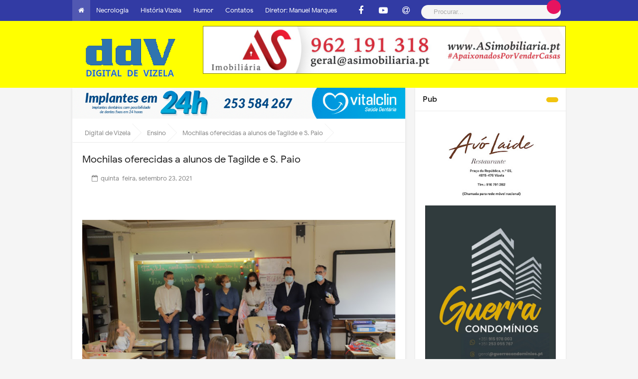

--- FILE ---
content_type: text/html; charset=utf-8
request_url: https://www.google.com/recaptcha/api2/aframe
body_size: 269
content:
<!DOCTYPE HTML><html><head><meta http-equiv="content-type" content="text/html; charset=UTF-8"></head><body><script nonce="JHf5UnpYZFZTI_WyvlWVnA">/** Anti-fraud and anti-abuse applications only. See google.com/recaptcha */ try{var clients={'sodar':'https://pagead2.googlesyndication.com/pagead/sodar?'};window.addEventListener("message",function(a){try{if(a.source===window.parent){var b=JSON.parse(a.data);var c=clients[b['id']];if(c){var d=document.createElement('img');d.src=c+b['params']+'&rc='+(localStorage.getItem("rc::a")?sessionStorage.getItem("rc::b"):"");window.document.body.appendChild(d);sessionStorage.setItem("rc::e",parseInt(sessionStorage.getItem("rc::e")||0)+1);localStorage.setItem("rc::h",'1769431926289');}}}catch(b){}});window.parent.postMessage("_grecaptcha_ready", "*");}catch(b){}</script></body></html>

--- FILE ---
content_type: text/javascript; charset=UTF-8
request_url: https://www.digitaldevizela.com/feeds/posts/default/-/Ensino?alt=json-in-script&max-results=3&callback=jQuery33104730567390993137_1769431922478&_=1769431922479
body_size: 5360
content:
// API callback
jQuery33104730567390993137_1769431922478({"version":"1.0","encoding":"UTF-8","feed":{"xmlns":"http://www.w3.org/2005/Atom","xmlns$openSearch":"http://a9.com/-/spec/opensearchrss/1.0/","xmlns$blogger":"http://schemas.google.com/blogger/2008","xmlns$georss":"http://www.georss.org/georss","xmlns$gd":"http://schemas.google.com/g/2005","xmlns$thr":"http://purl.org/syndication/thread/1.0","id":{"$t":"tag:blogger.com,1999:blog-5379684047526030133"},"updated":{"$t":"2026-01-26T11:55:00.158+00:00"},"category":[{"term":"Falecimentos"},{"term":"Futebol"},{"term":"Diversos"},{"term":"Associações"},{"term":"Cidade"},{"term":"Correio"},{"term":"."},{"term":"Política"},{"term":"Desporto"},{"term":"Cultura"},{"term":"Concelho de Vizela"},{"term":"Imprensa"},{"term":"Música"},{"term":"Religião"},{"term":"Empresas | Marcas"},{"term":"Futebol Distrital"},{"term":"Freguesias"},{"term":"Ensino"},{"term":"Lazer"},{"term":"Vídeos"},{"term":"Futsal"},{"term":"Pessoas"},{"term":"GNR"},{"term":"Atletismo"},{"term":"Saúde"},{"term":"Futebol Direto"},{"term":"Minigolfe"},{"term":"Futebol juvenil"},{"term":"ANTIGAMENTE"},{"term":"VIZELA de ANTIGAMENTE"},{"term":"RIO VIZELA"},{"term":"História de Vizela"},{"term":"AUTÁRQUICAS 2025"},{"term":"Publicidade"},{"term":"Vizelenses"},{"term":"FOTO-LEGENDA"},{"term":"AUTARQUICAS 2021"},{"term":"S. Bento"},{"term":"Opinião"},{"term":"ÉPOCA 2023-24"},{"term":"Entrevista"},{"term":"Ténis de mesa"},{"term":"FCV 2025-2026"},{"term":"Inquéritos"},{"term":"CLASSIFICAÇÃO"},{"term":"COVID-19"},{"term":"Moreira de Cónegos"},{"term":"Desporto Amador"},{"term":"Modalidades"},{"term":"Editorial"},{"term":"Eleições Vizela"},{"term":".........MARÇO"},{"term":"........MAIO"},{"term":"......JULHO"},{"term":".....AGOSTO"},{"term":"....OUTUBRO"},{"term":"..DEZEMBRO"},{"term":"........ABRIL"},{"term":".......JUNHO"},{"term":".....SETEMBRO"},{"term":"...NOVEMBRO"},{"term":"Legislativas 2025"},{"term":"..........FEVEREIRO"},{"term":"POSTAIS"},{"term":"Vídeo"},{"term":"...........JANEIRO"},{"term":"Santo Tirso"},{"term":"OBRAS DA PRAÇA E JARDIM"},{"term":"NACIONAL"},{"term":"SLIDE"},{"term":"FELGUEIRAS"},{"term":"Guimarães"},{"term":"Eleições 2019"},{"term":"II LIGA"},{"term":"FACEBOOK"},{"term":"Falecimentos 2021"},{"term":"Falecimentos 2022"},{"term":"LOUSADA"},{"term":"Braga"},{"term":"Capas"},{"term":"Internacional"},{"term":"MISSA SUFRÁGIO"},{"term":"MUNDO"},{"term":"PELO FACEBOOK"},{"term":"Falecimentos 2023"},{"term":"Falecimentos 2024"},{"term":"Falecimentos 2025"},{"term":"Ficha Técnica"},{"term":"HUMOR"},{"term":"MISSAS"},{"term":"PRESIDENCIAIS 2026"},{"term":"PSP"}],"title":{"type":"text","$t":"Digital de Vizela"},"subtitle":{"type":"html","$t":"DIGITAL DE VIZELA - ddV"},"link":[{"rel":"http://schemas.google.com/g/2005#feed","type":"application/atom+xml","href":"https:\/\/www.digitaldevizela.com\/feeds\/posts\/default"},{"rel":"self","type":"application/atom+xml","href":"https:\/\/www.blogger.com\/feeds\/5379684047526030133\/posts\/default\/-\/Ensino?alt=json-in-script\u0026max-results=3"},{"rel":"alternate","type":"text/html","href":"https:\/\/www.digitaldevizela.com\/search\/label\/Ensino"},{"rel":"hub","href":"http://pubsubhubbub.appspot.com/"},{"rel":"next","type":"application/atom+xml","href":"https:\/\/www.blogger.com\/feeds\/5379684047526030133\/posts\/default\/-\/Ensino\/-\/Ensino?alt=json-in-script\u0026start-index=4\u0026max-results=3"}],"author":[{"name":{"$t":"PONTO"},"uri":{"$t":"http:\/\/www.blogger.com\/profile\/17457749702081887612"},"email":{"$t":"noreply@blogger.com"},"gd$image":{"rel":"http://schemas.google.com/g/2005#thumbnail","width":"16","height":"16","src":"https:\/\/img1.blogblog.com\/img\/b16-rounded.gif"}}],"generator":{"version":"7.00","uri":"http://www.blogger.com","$t":"Blogger"},"openSearch$totalResults":{"$t":"481"},"openSearch$startIndex":{"$t":"1"},"openSearch$itemsPerPage":{"$t":"3"},"entry":[{"id":{"$t":"tag:blogger.com,1999:blog-5379684047526030133.post-5496810142853266175"},"published":{"$t":"2025-12-10T18:19:00.000+00:00"},"updated":{"$t":"2025-12-10T18:19:59.019+00:00"},"category":[{"scheme":"http://www.blogger.com/atom/ns#","term":"."},{"scheme":"http://www.blogger.com/atom/ns#","term":"Ensino"}],"title":{"type":"text","$t":"Alunos promovem Sarau de Natal em prol da Coração Azul"},"content":{"type":"html","$t":"\u003Cp\u003E\u003Cb\u003E\u003Ci\u003E\u003C\/i\u003E\u003C\/b\u003E\u003C\/p\u003E\u003Cdiv class=\"separator\" style=\"clear: both; text-align: center;\"\u003E\u003Cb\u003E\u003Ci\u003E\u003Ca href=\"https:\/\/blogger.googleusercontent.com\/img\/b\/R29vZ2xl\/AVvXsEjd33o-mGjI9HaEgcti8DBGz6e4-czxk3o6kP4cYbEz-dcH6pM1YL5PJ_LlhWkBnBhCihRR2LCqd44qn9V067MAwNyUQdyH_ljNLqv-ek1KhEv_oFLxWpZW0X6HIx3HVvib1uoHr4xQcA_3RiyFdn4l4Koni26K8mnS3htq5d0xAO1p4kO4b-DMx1awfu8\/s1115\/Screenshot_20251210_080712_Samsung%20Internet.jpg\" imageanchor=\"1\" style=\"margin-left: 1em; margin-right: 1em;\"\u003E\u003Cimg border=\"0\" data-original-height=\"1115\" data-original-width=\"691\" height=\"400\" src=\"https:\/\/blogger.googleusercontent.com\/img\/b\/R29vZ2xl\/AVvXsEjd33o-mGjI9HaEgcti8DBGz6e4-czxk3o6kP4cYbEz-dcH6pM1YL5PJ_LlhWkBnBhCihRR2LCqd44qn9V067MAwNyUQdyH_ljNLqv-ek1KhEv_oFLxWpZW0X6HIx3HVvib1uoHr4xQcA_3RiyFdn4l4Koni26K8mnS3htq5d0xAO1p4kO4b-DMx1awfu8\/w248-h400\/Screenshot_20251210_080712_Samsung%20Internet.jpg\" width=\"248\" \/\u003E\u003C\/a\u003E\u003C\/i\u003E\u003C\/b\u003E\u003C\/div\u003E\u003Cb\u003E\u003Ci\u003ESomos Alunas do Agrupamento de Escolas São Bento e estamos a representar a turma 12.º A que tem o prazer de convidá-los para o III Sarau de Natal, que se realizará nos dias 10 e 11 de dezembro no Auditório Municipal Francisco Ferreira.\u003Cspan\u003E\u003Ca name='more'\u003E\u003C\/a\u003E\u003C\/span\u003E\u003C\/i\u003E\u003C\/b\u003E\u003Cp\u003E\u003C\/p\u003E\u003Cp\u003E\u003Cb\u003E\u003Ci\u003EO primeiro dia será dedicado às turmas do 1.º ciclo, e o segundo à restante comunidade escolar, com diversas atuações preparadas com empenho e espírito natalício.\u003C\/i\u003E\u003C\/b\u003E\u003C\/p\u003E\u003Cp\u003E\u003Cb\u003E\u003Ci\u003EEste evento tem como principal objetivo promover a cultura e o convívio na comunidade educativa, celebrando o Natal através da arte, da partilha e da solidariedade.\u003C\/i\u003E\u003C\/b\u003E\u003C\/p\u003E\u003Cp\u003E\u003Cb\u003E\u003Ci\u003EEste ano, o nosso sarau associa-se a uma causa solidária, convidando todos os presentes a contribuir com bens ou donativos que serão entregues à \u003Ca href=\"https:\/\/www.facebook.com\/coracaoazulvizela\/\"\u003EAssociação Coração Azul.\u003C\/a\u003E\u003C\/i\u003E\u003C\/b\u003E\u003C\/p\u003E\u003Cp\u003E\u003Cb\u003E\u003Ci\u003EGostaríamos muito de contar com a vossa presença.\u003C\/i\u003E\u003C\/b\u003E\u003C\/p\u003E\u003Cp\u003E\u003Cb\u003E\u003Ci\u003EAtenciosamente,\u003C\/i\u003E\u003C\/b\u003E\u003C\/p\u003E\u003Cp\u003E\u003Cb\u003E\u003Ci\u003EA turma do 12.º A\u003C\/i\u003E\u003C\/b\u003E\u003C\/p\u003E\u003Cp\u003E\u003Cb\u003E\u003Ci\u003E\u003Cbr \/\u003E\u003C\/i\u003E\u003C\/b\u003E\u003C\/p\u003E\u003Cp\u003E\u003Cbr \/\u003E\u003C\/p\u003E"},"link":[{"rel":"edit","type":"application/atom+xml","href":"https:\/\/www.blogger.com\/feeds\/5379684047526030133\/posts\/default\/5496810142853266175"},{"rel":"self","type":"application/atom+xml","href":"https:\/\/www.blogger.com\/feeds\/5379684047526030133\/posts\/default\/5496810142853266175"},{"rel":"alternate","type":"text/html","href":"https:\/\/www.digitaldevizela.com\/2025\/12\/alunos-promovem-sarau-de-natal-em-prol.html","title":"Alunos promovem Sarau de Natal em prol da Coração Azul"}],"author":[{"name":{"$t":"MMM"},"uri":{"$t":"http:\/\/www.blogger.com\/profile\/13292977821272998936"},"email":{"$t":"noreply@blogger.com"},"gd$image":{"rel":"http://schemas.google.com/g/2005#thumbnail","width":"32","height":"27","src":"http:\/\/1.bp.blogspot.com\/_sH0P2Sqw1Qc\/SR6desA2aOI\/AAAAAAAABmU\/NUrD-OviDDY\/S220\/Manuel+Marques.jpg"}}],"media$thumbnail":{"xmlns$media":"http://search.yahoo.com/mrss/","url":"https:\/\/blogger.googleusercontent.com\/img\/b\/R29vZ2xl\/AVvXsEjd33o-mGjI9HaEgcti8DBGz6e4-czxk3o6kP4cYbEz-dcH6pM1YL5PJ_LlhWkBnBhCihRR2LCqd44qn9V067MAwNyUQdyH_ljNLqv-ek1KhEv_oFLxWpZW0X6HIx3HVvib1uoHr4xQcA_3RiyFdn4l4Koni26K8mnS3htq5d0xAO1p4kO4b-DMx1awfu8\/s72-w248-h400-c\/Screenshot_20251210_080712_Samsung%20Internet.jpg","height":"72","width":"72"}},{"id":{"$t":"tag:blogger.com,1999:blog-5379684047526030133.post-6695202233552206355"},"published":{"$t":"2025-11-30T04:39:00.000+00:00"},"updated":{"$t":"2025-11-30T14:49:26.038+00:00"},"category":[{"scheme":"http://www.blogger.com/atom/ns#","term":"."},{"scheme":"http://www.blogger.com/atom/ns#","term":"Ensino"}],"title":{"type":"text","$t":"Agrupamento S. Bento entregou diplomas a alunos e colaboradores "},"content":{"type":"html","$t":"\u003Cp\u003E\u003C\/p\u003E\u003Cdiv class=\"separator\" style=\"clear: both; text-align: center;\"\u003E\u003Ca href=\"https:\/\/blogger.googleusercontent.com\/img\/b\/R29vZ2xl\/AVvXsEhHSDGtbF_Xe7nBpGtAX69uG8UZHtqAouEv0P2FzZkbG2VxCjvHS_R9ToiJZ0S8nQpiVFWNYNzEdp4kOz8K1sGjsiYcyHD0NWp975gYIU53mIqN4G83mtpdx52zcqnnTZ6FOyZwBr7j1KHWENF_5qhMUD-Hf-d6PeH_LpaoWnQj5C6qwpwEk7-UBrEvgPE\/s1920\/GridArt_20251130_082729770.jpg\" imageanchor=\"1\" style=\"margin-left: 1em; margin-right: 1em;\"\u003E\u003Cb\u003E\u003Cimg border=\"0\" data-original-height=\"1440\" data-original-width=\"1920\" height=\"480\" src=\"https:\/\/blogger.googleusercontent.com\/img\/b\/R29vZ2xl\/AVvXsEhHSDGtbF_Xe7nBpGtAX69uG8UZHtqAouEv0P2FzZkbG2VxCjvHS_R9ToiJZ0S8nQpiVFWNYNzEdp4kOz8K1sGjsiYcyHD0NWp975gYIU53mIqN4G83mtpdx52zcqnnTZ6FOyZwBr7j1KHWENF_5qhMUD-Hf-d6PeH_LpaoWnQj5C6qwpwEk7-UBrEvgPE\/w640-h480\/GridArt_20251130_082729770.jpg\" width=\"640\" \/\u003E\u003C\/b\u003E\u003C\/a\u003E\u003C\/div\u003E\u003Cb\u003ECerimónia da entrega de diplomas do Agrupamento S. Bento liderado pelo professor Filipe Gonçalves, decorreu ontem com a presença da vereadora da Educação, Agostinha Freitas.\u0026nbsp;\u003C\/b\u003E\u003Cp\u003E\u003C\/p\u003E\u003Cp\u003E\u003Cb\u003EPara além dos alunos distinguido com diplomas, o Agrupamento reconheceu aqueles que estão sempre disponíveis para contribuir em prol de um Ensino mais fecundo como é\u0026nbsp; o caso da Guarda Nacional Republicana.\u0026nbsp;\u0026nbsp;\u003C\/b\u003E\u003C\/p\u003E\u003Cp\u003E\u003Cb\u003EFilipe Gonçalves, ladeado pelo professor Abreu, entregaram um diploma de reconhecimento ao comandante da GNR de Vizela, sargento Luís Pires.\u003C\/b\u003E\u003C\/p\u003E\u003Cp\u003E\u003Cb\u003EAgostinha Freitas enalteceu a atividade escolar dando de seguida os parabéns a todos os distinguidos e ao Agrupamento S. Bento.\u003C\/b\u003E\u003C\/p\u003E\u003Cdiv class=\"separator\" style=\"clear: both; text-align: center;\"\u003E\u003Cb\u003E\u003Ca href=\"https:\/\/blogger.googleusercontent.com\/img\/b\/R29vZ2xl\/AVvXsEhalUP-XyKB8U1aiJeRdffOLUEJYOJ4W_ezZmVQm71Zy4-a7033lsbDXk_eq5wRnALyTBI_6NWPlb1IlAVO0neoU94n-x20D75hDnPAR9JiioV8Pkpab0WZzgrX2EbhQ87qIlB9Eud61QCY-c5AC4IZ1pJJf_SjC7konwkrJN_lap7R2dkY96KR5UJln5s\/s1152\/FB_IMG_1764490409081.jpg\" imageanchor=\"1\" style=\"margin-left: 1em; margin-right: 1em;\"\u003E\u003Cimg border=\"0\" data-original-height=\"1152\" data-original-width=\"1152\" height=\"640\" src=\"https:\/\/blogger.googleusercontent.com\/img\/b\/R29vZ2xl\/AVvXsEhalUP-XyKB8U1aiJeRdffOLUEJYOJ4W_ezZmVQm71Zy4-a7033lsbDXk_eq5wRnALyTBI_6NWPlb1IlAVO0neoU94n-x20D75hDnPAR9JiioV8Pkpab0WZzgrX2EbhQ87qIlB9Eud61QCY-c5AC4IZ1pJJf_SjC7konwkrJN_lap7R2dkY96KR5UJln5s\/w640-h640\/FB_IMG_1764490409081.jpg\" width=\"640\" \/\u003E\u003C\/a\u003E\u003C\/b\u003E\u003C\/div\u003E\u003Cb\u003E\u003Cbr \/\u003E\u003Cdiv class=\"separator\" style=\"clear: both; text-align: center;\"\u003E\u003Ca href=\"https:\/\/blogger.googleusercontent.com\/img\/b\/R29vZ2xl\/AVvXsEiM9m4nd2-OrxOQF7X6uKGb2lCb9AUeiXEAer_WOhBL4rni5kmYTXeXyU6ONgEnCS0ih2Oyda93s9NXhbR3WkudYa33HrC9UXMuQfkIR2Q9TZvLIYVZTeIj9o-U3RSZzEvNfxU6O6hZcWsRvnjatMvq1PYK55RrdX6VOd6E-XJHW56MVyh1R2j2oKzDfmQ\/s1152\/FB_IMG_1764490405340.jpg\" imageanchor=\"1\" style=\"margin-left: 1em; margin-right: 1em;\"\u003E\u003Cimg border=\"0\" data-original-height=\"1152\" data-original-width=\"1152\" height=\"640\" src=\"https:\/\/blogger.googleusercontent.com\/img\/b\/R29vZ2xl\/AVvXsEiM9m4nd2-OrxOQF7X6uKGb2lCb9AUeiXEAer_WOhBL4rni5kmYTXeXyU6ONgEnCS0ih2Oyda93s9NXhbR3WkudYa33HrC9UXMuQfkIR2Q9TZvLIYVZTeIj9o-U3RSZzEvNfxU6O6hZcWsRvnjatMvq1PYK55RrdX6VOd6E-XJHW56MVyh1R2j2oKzDfmQ\/w640-h640\/FB_IMG_1764490405340.jpg\" width=\"640\" \/\u003E\u003C\/a\u003E\u003C\/div\u003E\u003Cbr \/\u003E\u003Cdiv class=\"separator\" style=\"clear: both; text-align: center;\"\u003E\u003Ca href=\"https:\/\/blogger.googleusercontent.com\/img\/b\/R29vZ2xl\/AVvXsEg4hLOFCMkF6C3Vcp3EqV4VrpzlZbG4SQqk8UZ4ZR0WEuD8o2jgXX2mTrqILJspkJIo3VilsvKFYYi5E3s3Mt6llSp_tLwFZMaN6n7jJuL4U1Kz3GATfj3t94wXm_ypHd2744ETWwBruMgZtImkhJzkb_Lf6vDMHYh0uDl6DmbWhJ1NUTZI9fHLd2f6Rlo\/s1152\/FB_IMG_1764490400620.jpg\" imageanchor=\"1\" style=\"margin-left: 1em; margin-right: 1em;\"\u003E\u003Cimg border=\"0\" data-original-height=\"1152\" data-original-width=\"1152\" height=\"640\" src=\"https:\/\/blogger.googleusercontent.com\/img\/b\/R29vZ2xl\/AVvXsEg4hLOFCMkF6C3Vcp3EqV4VrpzlZbG4SQqk8UZ4ZR0WEuD8o2jgXX2mTrqILJspkJIo3VilsvKFYYi5E3s3Mt6llSp_tLwFZMaN6n7jJuL4U1Kz3GATfj3t94wXm_ypHd2744ETWwBruMgZtImkhJzkb_Lf6vDMHYh0uDl6DmbWhJ1NUTZI9fHLd2f6Rlo\/w640-h640\/FB_IMG_1764490400620.jpg\" width=\"640\" \/\u003E\u003C\/a\u003E\u003C\/div\u003E\u003Cbr \/\u003E\u003Cdiv class=\"separator\" style=\"clear: both; text-align: center;\"\u003E\u003Ca href=\"https:\/\/blogger.googleusercontent.com\/img\/b\/R29vZ2xl\/AVvXsEgZaYaSCey_Anek3oIPFgNaeN3CA3qzVcm0PUaBAUA01aYiC_8E5DuwM0ihMFCUEfCjmdfAPTMqj9iR-mREAh247DgB4GxsfdcQy0NXN5pW7ic2dwG-2Meug_dVC2-KNMeMprfG8Th_dayXUPL0Z52kiGU5d8CRLuUUWX3fE5P4Fh9sGfyh4pufFVY5TIY\/s1152\/FB_IMG_1764490397118.jpg\" imageanchor=\"1\" style=\"margin-left: 1em; margin-right: 1em;\"\u003E\u003Cimg border=\"0\" data-original-height=\"1152\" data-original-width=\"1152\" height=\"640\" src=\"https:\/\/blogger.googleusercontent.com\/img\/b\/R29vZ2xl\/AVvXsEgZaYaSCey_Anek3oIPFgNaeN3CA3qzVcm0PUaBAUA01aYiC_8E5DuwM0ihMFCUEfCjmdfAPTMqj9iR-mREAh247DgB4GxsfdcQy0NXN5pW7ic2dwG-2Meug_dVC2-KNMeMprfG8Th_dayXUPL0Z52kiGU5d8CRLuUUWX3fE5P4Fh9sGfyh4pufFVY5TIY\/w640-h640\/FB_IMG_1764490397118.jpg\" width=\"640\" \/\u003E\u003C\/a\u003E\u003C\/div\u003E\u003Cbr \/\u003E\u003Cdiv class=\"separator\" style=\"clear: both; text-align: center;\"\u003E\u003Ca href=\"https:\/\/blogger.googleusercontent.com\/img\/b\/R29vZ2xl\/AVvXsEhacz8BgDvqxpjSMnuk98ckb9kez1WzTdLFNzp90yIgxfD-kIqzDEBzT_vQmpvg8dyh7UgdrDVgOgfYHQCSlx8BURTkn_G2yliyuLRruo1wbDFMs6MZzOouSBKTu1J_8ViSVhTuh2KtZyfpXzimeDWMaXr9aiuuZhCLGiLzcbmr1n3ADpYMyDPEfuQ8aDA\/s1152\/FB_IMG_1764490387702.jpg\" imageanchor=\"1\" style=\"margin-left: 1em; margin-right: 1em;\"\u003E\u003Cimg border=\"0\" data-original-height=\"1152\" data-original-width=\"1152\" height=\"640\" src=\"https:\/\/blogger.googleusercontent.com\/img\/b\/R29vZ2xl\/AVvXsEhacz8BgDvqxpjSMnuk98ckb9kez1WzTdLFNzp90yIgxfD-kIqzDEBzT_vQmpvg8dyh7UgdrDVgOgfYHQCSlx8BURTkn_G2yliyuLRruo1wbDFMs6MZzOouSBKTu1J_8ViSVhTuh2KtZyfpXzimeDWMaXr9aiuuZhCLGiLzcbmr1n3ADpYMyDPEfuQ8aDA\/w640-h640\/FB_IMG_1764490387702.jpg\" width=\"640\" \/\u003E\u003C\/a\u003E\u003C\/div\u003E\u003Cbr \/\u003E\u003Cdiv class=\"separator\" style=\"clear: both; text-align: center;\"\u003E\u003Ca href=\"https:\/\/blogger.googleusercontent.com\/img\/b\/R29vZ2xl\/AVvXsEjMM6UbzY4caZjAaQkoLBx2JRr-SfvgYvdU4L-ZTlgahTc94mqfaB4cO2TxNhT0T7GwdOlOAx5Kwl-0WqYI-83ympGlv9MI85BulW7T1dH3hDETxjz2qMbGP9lMnTwU92j29ckxf1-ZVYK9UV_pnnrhQN85QH_-MIOzBiVUYptKkIQmRgAaj7JSZpVYXVU\/s1152\/FB_IMG_1764490390319.jpg\" imageanchor=\"1\" style=\"margin-left: 1em; margin-right: 1em;\"\u003E\u003Cimg border=\"0\" data-original-height=\"1152\" data-original-width=\"1152\" height=\"640\" src=\"https:\/\/blogger.googleusercontent.com\/img\/b\/R29vZ2xl\/AVvXsEjMM6UbzY4caZjAaQkoLBx2JRr-SfvgYvdU4L-ZTlgahTc94mqfaB4cO2TxNhT0T7GwdOlOAx5Kwl-0WqYI-83ympGlv9MI85BulW7T1dH3hDETxjz2qMbGP9lMnTwU92j29ckxf1-ZVYK9UV_pnnrhQN85QH_-MIOzBiVUYptKkIQmRgAaj7JSZpVYXVU\/w640-h640\/FB_IMG_1764490390319.jpg\" width=\"640\" \/\u003E\u003C\/a\u003E\u003C\/div\u003E\u003Cbr \/\u003E\u003Cdiv class=\"separator\" style=\"clear: both; text-align: center;\"\u003E\u003Ca href=\"https:\/\/blogger.googleusercontent.com\/img\/b\/R29vZ2xl\/AVvXsEhYQ1FFtiaqPP55SdzLtHwHFBYXLO-WQZIxJFbb6uHtM5zSNMuADQZ06CwxatKzTtyw7CRPuK9oGDDpqM7dHGAPH1eeU20sr_GT9RZBaO9rYMfJcDuSEg6kVxt8clgnaEI5PTZ1shQrfdIjlYhAorR6y-_pbRVB6YgdkMVxMD8cqkFKRfgYGuvPehUPffQ\/s1152\/FB_IMG_1764490379535.jpg\" imageanchor=\"1\" style=\"margin-left: 1em; margin-right: 1em;\"\u003E\u003Cimg border=\"0\" data-original-height=\"1152\" data-original-width=\"1152\" height=\"640\" src=\"https:\/\/blogger.googleusercontent.com\/img\/b\/R29vZ2xl\/AVvXsEhYQ1FFtiaqPP55SdzLtHwHFBYXLO-WQZIxJFbb6uHtM5zSNMuADQZ06CwxatKzTtyw7CRPuK9oGDDpqM7dHGAPH1eeU20sr_GT9RZBaO9rYMfJcDuSEg6kVxt8clgnaEI5PTZ1shQrfdIjlYhAorR6y-_pbRVB6YgdkMVxMD8cqkFKRfgYGuvPehUPffQ\/w640-h640\/FB_IMG_1764490379535.jpg\" width=\"640\" \/\u003E\u003C\/a\u003E\u003C\/div\u003E\u003Cbr \/\u003E\u003C\/b\u003E\u003Cp\u003E\u003C\/p\u003E\u003Cp\u003E\u003Cbr \/\u003E\u003C\/p\u003E"},"link":[{"rel":"edit","type":"application/atom+xml","href":"https:\/\/www.blogger.com\/feeds\/5379684047526030133\/posts\/default\/6695202233552206355"},{"rel":"self","type":"application/atom+xml","href":"https:\/\/www.blogger.com\/feeds\/5379684047526030133\/posts\/default\/6695202233552206355"},{"rel":"alternate","type":"text/html","href":"https:\/\/www.digitaldevizela.com\/2025\/11\/agrupamento-s-bento-entregou-diplomas.html","title":"Agrupamento S. Bento entregou diplomas a alunos e colaboradores "}],"author":[{"name":{"$t":"MMM"},"uri":{"$t":"http:\/\/www.blogger.com\/profile\/13292977821272998936"},"email":{"$t":"noreply@blogger.com"},"gd$image":{"rel":"http://schemas.google.com/g/2005#thumbnail","width":"32","height":"27","src":"http:\/\/1.bp.blogspot.com\/_sH0P2Sqw1Qc\/SR6desA2aOI\/AAAAAAAABmU\/NUrD-OviDDY\/S220\/Manuel+Marques.jpg"}}],"media$thumbnail":{"xmlns$media":"http://search.yahoo.com/mrss/","url":"https:\/\/blogger.googleusercontent.com\/img\/b\/R29vZ2xl\/AVvXsEhHSDGtbF_Xe7nBpGtAX69uG8UZHtqAouEv0P2FzZkbG2VxCjvHS_R9ToiJZ0S8nQpiVFWNYNzEdp4kOz8K1sGjsiYcyHD0NWp975gYIU53mIqN4G83mtpdx52zcqnnTZ6FOyZwBr7j1KHWENF_5qhMUD-Hf-d6PeH_LpaoWnQj5C6qwpwEk7-UBrEvgPE\/s72-w640-h480-c\/GridArt_20251130_082729770.jpg","height":"72","width":"72"}},{"id":{"$t":"tag:blogger.com,1999:blog-5379684047526030133.post-8440875296519139409"},"published":{"$t":"2025-11-26T00:58:00.002+00:00"},"updated":{"$t":"2025-11-26T08:16:27.542+00:00"},"category":[{"scheme":"http://www.blogger.com/atom/ns#","term":"."},{"scheme":"http://www.blogger.com/atom/ns#","term":"Ensino"}],"title":{"type":"text","$t":"HOJE Atletas olímpicas no Corta Mato da Escola BS S. Bento "},"content":{"type":"html","$t":"\u003Cp\u003E\u003C\/p\u003E\u003Cdiv class=\"separator\" style=\"clear: both; text-align: center;\"\u003E\u003Ca href=\"https:\/\/blogger.googleusercontent.com\/img\/b\/R29vZ2xl\/AVvXsEg25Gw2uNj5kuL7UGWSrNtwunrF1CagXE4yGTLihL93eykG3JVVne4ZdDQGNpUYLaIaqOuOsa-lcoz4STkVPZ9HaTNVVG8SlwMM6p5dj1-XOJnA5P1tu4Kob-Klm8M3bvdh1O94xwiACAtq20LGQhug1D_fY7U480d48zjC2X8FntSquSprc8V20UTRQfo\/s2614\/Corta%20mato.jpg\" style=\"margin-left: 1em; margin-right: 1em;\"\u003E\u003Cb\u003E\u003Cimg border=\"0\" data-original-height=\"2614\" data-original-width=\"1812\" height=\"640\" src=\"https:\/\/blogger.googleusercontent.com\/img\/b\/R29vZ2xl\/AVvXsEg25Gw2uNj5kuL7UGWSrNtwunrF1CagXE4yGTLihL93eykG3JVVne4ZdDQGNpUYLaIaqOuOsa-lcoz4STkVPZ9HaTNVVG8SlwMM6p5dj1-XOJnA5P1tu4Kob-Klm8M3bvdh1O94xwiACAtq20LGQhug1D_fY7U480d48zjC2X8FntSquSprc8V20UTRQfo\/w444-h640\/Corta%20mato.jpg\" width=\"444\" \/\u003E\u003C\/b\u003E\u003C\/a\u003E\u003C\/div\u003E\u003Cb\u003E\u003Cbr \/\u003ECorta-Mato Escolar realiza-se no dia 26 de novembro, pelas 10h30, na Escola Básica e Secundária de S. Bento, Vizela.\u003Cspan\u003E\u003Ca name='more'\u003E\u003C\/a\u003E\u003C\/span\u003E\u003C\/b\u003E\u003Cp\u003E\u003C\/p\u003E\u003Cp\u003E\u003Cb\u003EO diretor Filipe Gonçalves informou que \"A atividade decorrerá durante toda a manhã. Pelas 10h30, teremos m momento especial de interação entre os alunos do 4.º ano do aeSB e as atletas Salomé Rocha, Catarina Ribeiro e Dulce Félix.\"\u003C\/b\u003E\u003C\/p\u003E\u003Cp\u003E\u003Cb\u003EPelas 11h00, terá início a prova do 4.º ano, tradicionalmente considerada a mais “bonita” do evento...\u003C\/b\u003E\u003C\/p\u003E\u003Cdiv\u003E\u003Cbr \/\u003E\u003C\/div\u003E"},"link":[{"rel":"edit","type":"application/atom+xml","href":"https:\/\/www.blogger.com\/feeds\/5379684047526030133\/posts\/default\/8440875296519139409"},{"rel":"self","type":"application/atom+xml","href":"https:\/\/www.blogger.com\/feeds\/5379684047526030133\/posts\/default\/8440875296519139409"},{"rel":"alternate","type":"text/html","href":"https:\/\/www.digitaldevizela.com\/2025\/11\/atletas-olimpicas-no-corta-mato-da.html","title":"HOJE Atletas olímpicas no Corta Mato da Escola BS S. Bento "}],"author":[{"name":{"$t":"MMM"},"uri":{"$t":"http:\/\/www.blogger.com\/profile\/13292977821272998936"},"email":{"$t":"noreply@blogger.com"},"gd$image":{"rel":"http://schemas.google.com/g/2005#thumbnail","width":"32","height":"27","src":"http:\/\/1.bp.blogspot.com\/_sH0P2Sqw1Qc\/SR6desA2aOI\/AAAAAAAABmU\/NUrD-OviDDY\/S220\/Manuel+Marques.jpg"}}],"media$thumbnail":{"xmlns$media":"http://search.yahoo.com/mrss/","url":"https:\/\/blogger.googleusercontent.com\/img\/b\/R29vZ2xl\/AVvXsEg25Gw2uNj5kuL7UGWSrNtwunrF1CagXE4yGTLihL93eykG3JVVne4ZdDQGNpUYLaIaqOuOsa-lcoz4STkVPZ9HaTNVVG8SlwMM6p5dj1-XOJnA5P1tu4Kob-Klm8M3bvdh1O94xwiACAtq20LGQhug1D_fY7U480d48zjC2X8FntSquSprc8V20UTRQfo\/s72-w444-h640-c\/Corta%20mato.jpg","height":"72","width":"72"}}]}});